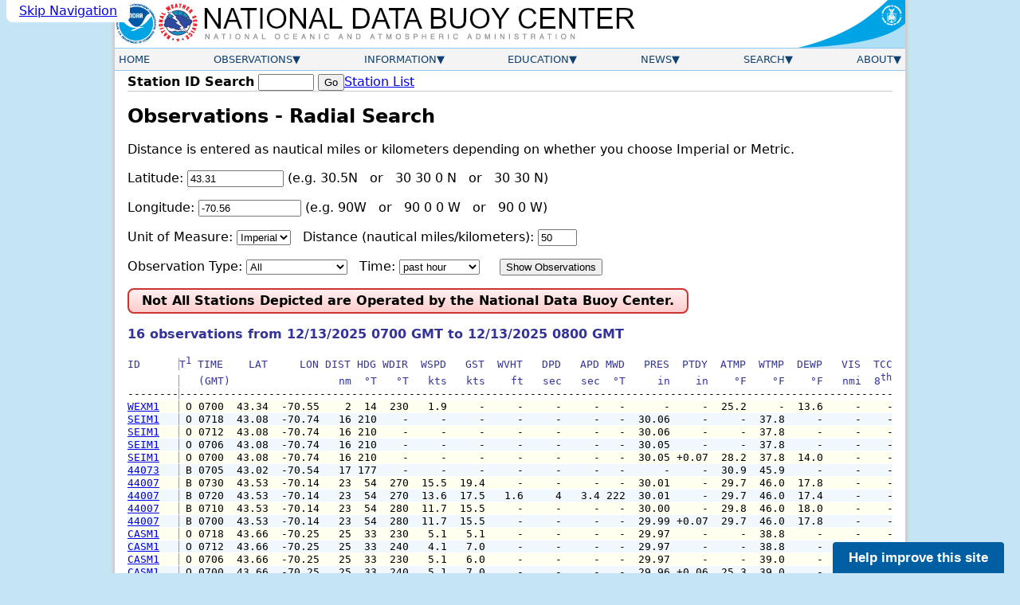

--- FILE ---
content_type: text/html; charset=UTF-8
request_url: https://www.ndbc.noaa.gov/radial_search.php?lat1=43.308N&lon1=70.5569W&uom=E&dist=50
body_size: 5400
content:

<!DOCTYPE html>
<html lang="en">
<head>

	<title>NDBC - Observations - Radial Search</title>
	<link rel="schema.DC" href="http://purl.org/dc/elements/1.1/">
	<meta name="viewport" content="width=device-width, initial-scale=1.0">
	<meta http-equiv="Content-Type" content="Text/html; charset=iso-8859-1">
	<meta name="DC.title" content="National Data Buoy Center">
	<meta name="DC.description" content="Provides nearby marine weather observations for a specified location, range and time frame.">
	<meta name="description" content="Provides nearby marine weather observations for a specified location, range and time frame.">
	<meta name="DC.subject" content="weather, buoy, weather buoy, marine, forecast, hurricane, wind, wave, offshore, surfing, temperature, meteorology, climate, ocean">
	<meta name="DC.creator" content="US Department of Commerce, National Oceanic and Atmospheric Administration, National Weather Service, National Data Buoy Center">
	<meta name="DC.language" content="EN-US">
	<meta name="DC.format" content="text/html;charset=iso-8859-1">
	<meta name="DC.date.created" content="1996-11-08">
	<link rel="stylesheet" href="/style/ndbc2022a.css" type="text/css">
	<style type="text/css">
	.obshdr {
		font-size:100%;
		font-weight:normal;
		color:#333399;
		background-color:transparent;
	}
	.wide-content {
		margin-inline: 1em;
		overflow-x: auto;
	}
	.stnHdr {
		position: sticky;
		left: 0;
		background-color: white;
		z-index: 10;
		border-right: 1px solid #999;
	}
	.wide-content .data-row:nth-child(odd),
	.wide-content .data-row:nth-child(odd) .stnHdr { background-color: #fffff0; }
	.wide-content .data-row:nth-child(even),
	.wide-content .data-row:nth-child(even) .stnHdr { background-color: #f0f8fe; }
	</style>
	<script type="text/javascript">
		function show_description(ice) {
			var ice_width=500,ice_height=500;
			var ice_top=0,ice_left=screen.availWidth-ice_width-110;
			if (ice_left<0) { ice_left=0 }
			ice_window = window.open('/ice/'+ice+'.shtml','ice_window',
				'scrollbars=yes,width='+ice_width+',height='+ice_height+
				',screenX='+ice_left+',screenY='+ice_top+',top='+ice_top+',left='+ice_left);
			ice_window.focus();
		}
	</script>
<link rel="icon" type="image/x-icon" href="/favicon.ico">
<script defer src="/js/ndbc_utils.js"></script>
<script async id="_fed_an_ua_tag" src="https://dap.digitalgov.gov/Universal-Federated-Analytics-Min.js?agency=DOC&subagency=NOAA"></script>
<script src="https://touchpoints.app.cloud.gov/touchpoints/b5347857.js" defer></script>


</head>
<body>
  <a href="#contents" class="skip-nav-link usa-skipnav">Skip Navigation</a>

    <div class="web-page">
    <!-- Header Section -->
    <header class="header">
      <div class="banner">
        <a href="https://www.noaa.gov/" class="header-noaa-link"><img src="/images/noaalogo001.png" width="53" height="59" alt="NOAA Logo" class="header-noaa-icon responsive"></a>
        <a href="https://www.weather.gov/" class="header-nws-link"><img src="/images/nwslogo000.png" width="53" height="59" alt="NWS Logo" class="header-nws-icon responsive"></a>
	<a href="/" class="header-ndbc-link"><img src="/images/ndbcheader.png" width="554" height="60" alt="National Data Buoy Center" class="header-ndbc-icon responsive"></a>
        <a href="https://www.commerce.gov/" class="header-doc-link"><img src="/images/header_doc.png" width="135" height="60" alt="United States Department of Commerce" class="header-doc responsive"></a>
      </div>
<!-- Top Menu Content -->
	<div class="nav-container">
          <button class="mobile-nav-toggle" aria-controls="topnavbar" aria-expanded="false"><span class="visually-hidden">Menu</span><span class="bar1"></span><span class="bar2"></span><span class="bar3"></span></button>
        <nav class="topnav" id="topnavbar">
          <ul id="topnav">
  
    <!-- Home Link -->
            <li>
              <div class="section-link">
                <a href="/">Home</a>
              </div>
            </li>
 
    <!-- Observations Menu -->
            <li>
              <div class="section-link has-dropdown">
                <a href="/observations.shtml">Observations</a>
              </div>
              <div class="drop drop-left">
                <ul>
                  <li><a href="/obs.shtml">All Stations (Map)</a></li>
                  <li><a href="/os.shtml">Observation Search</a></li>
                  <li><a href="/histsearch.php">Historical Observation Search</a></li>
                  <li><a href="/ship_obs.php">Ship Obs Report</a></li>
                  <li><a href="/buoycams.shtml">BuoyCAMs</a></li>
                  <li><a href="/faq/rss_access.shtml">RSS Feeds <img src="/images/feed-icon-14x14.png" alt="Image indicating link to RSS feed access page" width="14" height="14"></a></li>
                  <li><a href="/widgets/">Web Widget</a></li>
                </ul>
              </div>
            </li>

    <!-- Information Menu -->
            <li>
              <div class="section-link has-dropdown">
                <a href="/information.shtml">Information</a>
              </div>
              <div class="drop drop-left">
                <ul>
                  <li><a href="https://tao.ndbc.noaa.gov/pgm-info/">TAO Program Info</a></li>
                  <li><a href="/dart/dart.shtml">DART&reg; Program Info</a></li>
                  <li><a href="https://ioos.noaa.gov/">IOOS&reg; Program Info</a></li>
                  <li><a href="https://vos.noaa.gov/">Voluntary Observing Ship</a></li>
                  <li><a href="/docs/ndbc_web_data_guide.pdf">Web Data Guide</a></li>
                  <li><a href="/ops.shtml">Maintenance Schedule</a></li>
                  <li><a href="/wstat.shtml">Station Status</a></li>
                  <li><a href="/publications/">Publications</a></li>
                </ul>
              </div>
            </li>

    <!-- Education Menu -->
            <li>
              <div class="section-link has-dropdown">
                <a href="/education.shtml">Education</a>
              </div>
              <div class="drop drop-left">
                <ul>
                  <li><a href="/education/">Education</a></li>
                  <li><a href="/faq/">Frequently Asked Questions</a></li>
                </ul>
              </div>
            </li>

    <!-- News Menu -->
            <li>
              <div class="section-link has-dropdown">
                <a href="/news.shtml">News</a>
              </div>
              <div class="drop drop-left">
                <ul>
                  <li><a href="/news/">News @ NDBC</a></li>
                  <li><a href="/ndbcexit.php?url=https://www.facebook.com/NWSNDBC&blurb=NDBC%20on%20Facebook"><img src="/images/f_logo.png" alt="Follow the National Data Buoy Center on Facebook" width="16" height="16"> &nbsp; NDBC on Facebook</a></li>
                  <li><a href="/ndbcexit.php?url=https://www.twitter.com/databuoycenter&blurb=NDBC%20on%20Twitter"><img src="/images/twitter.png" alt="Follow the National Data Buoy Center on Twitter" width="16" height="16"> &nbsp; NDBC on Twitter</a></li>
                  <li><a href="/ndbcexit.php?url=https://www.linkedin.com/company/noaa&blurb=NOAA%20on%20LinkedIn"><img src="/images/linkedin_logo.png" alt="Follow the National Data Buoy Center on LinkedIn" width="19" height="16"> &nbsp; NOAA on LinkedIn</a></li>
                </ul>
              </div>
            </li>

    <!-- Search Menu -->
            <li>
              <div class="section-link has-dropdown">
                <a href="/search.shtml">Search</a>
              </div>
              <div class="dropsearch drop-right">
                <div class="site-search">
		  <p><b>Site Search</b></p>
                  <form method="get" action="https://search.usa.gov/search" role="search" aria-label="Sitewide">
                    <input type="hidden" name="v:project" value="firstgov">
                    <label for="query">Search For</label>
                    <input type="search" name="query" id="query" size="12" autocomplete="off" enterkeyhint="search">
                    <input type="submit" value="Go">
                    <p>
                      <input type="radio" name="affiliate" checked="checked" value="ndbc.noaa.gov" id="ndbc">
                      <label for="ndbc" class="search-scope">NDBC</label>
                      <input type="radio" name="affiliate" value="noaa.gov" id="noaa">
                      <label for="noaa" class="search-scope">All NOAA</label>
                    </p>
                  </form>
                </div>
              </div>
            </li>

    <!-- About Menu -->
            <li>
              <div class="section-link has-dropdown">
                <a href="/about.shtml">About</a>
              </div>
              <div class="drop drop-right">
                <ul>
                  <li><a href="/faq/ndbc.shtml">About Us</a></li>
                  <li><a href="/visitorinfo.shtml">Visitor Information</a></li>
                  <li><a href="/contact_us.shtml">Contact Us</a></li>
                </ul>
              </div>
            </li>

          </ul><!-- End of top nav ul -->
        </nav><!-- End of topnav content div -->
	</div>
    </header>

        <!-- START OF CONTENT -->
		<main class="main-content" id="contents">
			<div class="station-search"><form id="station_form" method="get" action="/station_page.php" role="search" aria-label="Station ID">
			<label for="station">Station ID Search</label>
			<span class="searchinput"><input name="station" id="station" class="station-input" type="search" required pattern="[0-9a-zA-z]{4,7}" title="4 to 7 letters or digits" value="" size="8" maxlength="7">
			<input type="submit" value="Go"></span></form>
			<a href="/to_station.shtml" title="View a list of available stations ordered by owner" class="nav">Station List</a>
			</div>
			<div class="notices">
			
			
			</div>
			<h1>Observations - Radial Search</h1>
			


<form action="">
<div class="normaltext">
<p>Distance is entered as nautical miles or kilometers depending on whether you choose Imperial or Metric.</p>
<p><label for="lat1">Latitude:</label> <input type="text" name="lat1" id="lat1" size="13" value="43.31">
(e.g. 30.5N &nbsp;&nbsp;or&nbsp;&nbsp; 30 30 0 N &nbsp;&nbsp;or&nbsp;&nbsp; 30 30 N)</p>
<p><label for="lon1">Longitude:</label> <input type="text" name="lon1" id="lon1" size="14" value="-70.56">
(e.g. 90W &nbsp;&nbsp;or&nbsp;&nbsp; 90 0 0 W &nbsp;&nbsp;or&nbsp;&nbsp; 90 0 W)</p>
<p><label for="uom">Unit of Measure:</label> <select name="uom" id="uom" size="1">
<option value="E" selected="selected"> Imperial</option>
<option value="M" > Metric</option>
</select>&nbsp;&nbsp;
<label for="dist">Distance (nautical miles/kilometers):</label> <input type="text" name="dist" id="dist" size="4" value="50" maxlength="4"></p>
<p class="normaltext"><label for="ot">Observation Type:</label> <select name="ot" id="ot">
<option value="A" selected="selected">All</option>
<option value="B" >Moored Buoy</option>
<option value="S" >Ship/Drifting Buoy</option>
</select>&nbsp;&nbsp;
<label for="time">Time:</label> <select name="time" id="time">
<option value="0" >current</option>
<option value="-1" >t-1 hour</option>
<option value="1" selected="selected">past hour</option>
<option value="-2" >t-2 hours</option>
<option value="2" >past 2 hours</option>
<option value="-3" >t-3 hours</option>
<option value="3" >past 3 hours</option>
<option value="-4" >t-4 hours</option>
<option value="4" >past 4 hours</option>
<option value="-5" >t-5 hours</option>
<option value="5" >past 5 hours</option>
<option value="-6" >t-6 hours</option>
<option value="6" >past 6 hours</option>
<option value="-7" >t-7 hours</option>
<option value="7" >past 7 hours</option>
<option value="-8" >t-8 hours</option>
<option value="8" >past 8 hours</option>
<option value="-9" >t-9 hours</option>
<option value="9" >past 9 hours</option>
<option value="-10" >t-10 hours</option>
<option value="10" >past 10 hours</option>
<option value="-11" >t-11 hours</option>
<option value="11" >past 11 hours</option>
<option value="-12" >t-12 hours</option>
<option value="12" >past 12 hours</option>
<option value="-13" >t-13 hours</option>
<option value="-14" >t-14 hours</option>
<option value="-15" >t-15 hours</option>
<option value="-16" >t-16 hours</option>
<option value="-17" >t-17 hours</option>
<option value="-18" >t-18 hours</option>
<option value="-19" >t-19 hours</option>
<option value="-20" >t-20 hours</option>
<option value="-21" >t-21 hours</option>
<option value="-22" >t-22 hours</option>
<option value="-23" >t-23 hours</option>
</select>
&nbsp;&nbsp;&nbsp;&nbsp;<input type="submit" value="Show Observations"></p>
</div>
</form>
<p class="notice"><strong>Not All Stations Depicted are Operated by the National Data Buoy Center.</strong></p>
<p class="obshdr"><strong>16 observations from 12/13/2025 0700 GMT to 12/13/2025 0800 GMT</strong></p>
<pre class="wide-content"><span class="obshdr"><span class="stnHdr">ID      </span>T<sup>1</sup> TIME    LAT     LON DIST HDG WDIR  WSPD   GST  WVHT   DPD   APD MWD   PRES  PTDY  ATMP  WTMP  DEWP   VIS  TCC  TIDE  S1HT  S1PD  S1DIR  S2HT  S2PD  S2DIR   <a href="javascript:show_description('ice_accre')" title="Show Ice Accretion Description">Ice</a>   <a href="javascript:show_description('sea_ice')" title="Show Sea Ice Description">Sea</a>      SwH      SwP     SwD     WWH    WWP    WWD      STEEPNESS
<span class="stnHdr">        </span>   (GMT)                 nm  &deg;T   &deg;T   kts   kts    ft   sec   sec  &deg;T     in    in    &deg;F    &deg;F    &deg;F   nmi  8<sup>th</sup>    ft    ft   sec     &deg;T    ft   sec     &deg;T   <a href="javascript:show_description('ice_accre')" title="Show Ice Accretion Description">Acc</a>   <a href="javascript:show_description('sea_ice')" title="Show Sea Ice Description">Ice</a>       ft      sec              ft    sec     
</span><span class="stnHdr">--------</span>[base64]
<span class="data-row"><span class="stnHdr"><a href="/station_page.php?station=WEXM1">WEXM1</a>   </span> O 0700  43.34  -70.55    2  14  230   1.9     -     -     -     -   -      -     -  25.2     -  13.6     -    -     -     -     -      -     -     -      -  ---- -----        -       -       -       -      -      -              -</span>
<span class="data-row"><span class="stnHdr"><a href="/station_page.php?station=SEIM1">SEIM1</a>   </span> O 0718  43.08  -70.74   16 210    -     -     -     -     -     -   -  30.06     -     -  37.8     -     -    -     -     -     -      -     -     -      -  ---- -----        -       -       -       -      -      -              -</span>
<span class="data-row"><span class="stnHdr"><a href="/station_page.php?station=SEIM1">SEIM1</a>   </span> O 0712  43.08  -70.74   16 210    -     -     -     -     -     -   -  30.06     -     -  37.8     -     -    -     -     -     -      -     -     -      -  ---- -----        -       -       -       -      -      -              -</span>
<span class="data-row"><span class="stnHdr"><a href="/station_page.php?station=SEIM1">SEIM1</a>   </span> O 0706  43.08  -70.74   16 210    -     -     -     -     -     -   -  30.05     -     -  37.8     -     -    -     -     -     -      -     -     -      -  ---- -----        -       -       -       -      -      -              -</span>
<span class="data-row"><span class="stnHdr"><a href="/station_page.php?station=SEIM1">SEIM1</a>   </span> O 0700  43.08  -70.74   16 210    -     -     -     -     -     -   -  30.05 +0.07  28.2  37.8  14.0     -    -     -     -     -      -     -     -      -  ---- -----        -       -       -       -      -      -              -</span>
<span class="data-row"><span class="stnHdr"><a href="/station_page.php?station=44073">44073</a>   </span> B 0705  43.02  -70.54   17 177    -     -     -     -     -     -   -      -     -  30.9  45.9     -     -    -     -     -     -      -     -     -      -  ---- -----        -       -       -       -      -      -              -</span>
<span class="data-row"><span class="stnHdr"><a href="/station_page.php?station=44007">44007</a>   </span> B 0730  43.53  -70.14   23  54  270  15.5  19.4     -     -     -   -  30.01     -  29.7  46.0  17.8     -    -     -     -     -      -     -     -      -  ---- -----        -       -       -       -      -      -              -</span>
<span class="data-row"><span class="stnHdr"><a href="/station_page.php?station=44007">44007</a>   </span> B 0720  43.53  -70.14   23  54  270  13.6  17.5   1.6     4   3.4 222  30.01     -  29.7  46.0  17.4     -    -     -     -     -      -     -     -      -  ---- -----     0.66     9.1     ESE    1.31    3.6     SW            N/A</span>
<span class="data-row"><span class="stnHdr"><a href="/station_page.php?station=44007">44007</a>   </span> B 0710  43.53  -70.14   23  54  280  11.7  15.5     -     -     -   -  30.00     -  29.8  46.0  18.0     -    -     -     -     -      -     -     -      -  ---- -----     0.66     9.1     ESE    1.31    3.6     SW            N/A</span>
<span class="data-row"><span class="stnHdr"><a href="/station_page.php?station=44007">44007</a>   </span> B 0700  43.53  -70.14   23  54  280  11.7  15.5     -     -     -   -  29.99 +0.07  29.7  46.0  17.8     -    -     -     -     -      -     -     -      -  ---- -----     0.66     9.1     ESE    1.31    3.6     SW            N/A</span>
<span class="data-row"><span class="stnHdr"><a href="/station_page.php?station=CASM1">CASM1</a>   </span> O 0718  43.66  -70.25   25  33  230   5.1   5.1     -     -     -   -  29.97     -     -  38.8     -     -    -     -     -     -      -     -     -      -  ---- -----        -       -       -       -      -      -              -</span>
<span class="data-row"><span class="stnHdr"><a href="/station_page.php?station=CASM1">CASM1</a>   </span> O 0712  43.66  -70.25   25  33  240   4.1   7.0     -     -     -   -  29.97     -     -  38.8     -     -    -     -     -     -      -     -     -      -  ---- -----        -       -       -       -      -      -              -</span>
<span class="data-row"><span class="stnHdr"><a href="/station_page.php?station=CASM1">CASM1</a>   </span> O 0706  43.66  -70.25   25  33  230   5.1   6.0     -     -     -   -  29.97     -     -  39.0     -     -    -     -     -     -      -     -     -      -  ---- -----        -       -       -       -      -      -              -</span>
<span class="data-row"><span class="stnHdr"><a href="/station_page.php?station=CASM1">CASM1</a>   </span> O 0700  43.66  -70.25   25  33  240   5.1   7.0     -     -     -   -  29.96 +0.06  25.3  39.0     -     -    -     -     -     -      -     -     -      -  ---- -----        -       -       -       -      -      -              -</span>
<span class="data-row"><span class="stnHdr"><a href="/station_page.php?station=44098">44098</a>   </span> B 0730  42.80  -70.17   35 151    -     -     -   4.3     5   4.0 284      -     -  33.3  46.0     -     -    -     -     -     -      -     -     -      -  ---- -----     0.33     11.1     SSE    4.27    4.8    WNW     VERY_STEEP</span>
<span class="data-row"><span class="stnHdr"><a href="/station_page.php?station=44098">44098</a>   </span> B 0700  42.80  -70.17   35 151    -     -     -   4.6     5   4.0 281      -     -  33.3  46.0     -     -    -     -     -     -      -     -     -      -  ---- -----     0.33     11.1      SE    4.59    4.8      W     VERY_STEEP</span>
&nbsp;&nbsp;&nbsp;&nbsp;16 observations reported for 0700 GMT

</pre>
<p><sup>1</sup> B = Buoy, C = C-MAN Station, D = Drifting Buoy, S = Ship, O = Other</p>
<p><a href="obsdes.shtml">Description of Observation Data</a></p>
			<hr><div class="socialMediaContainer">
				<a class="socialMediaLink" href="/ndbcexit.php?url=https://www.facebook.com/NWSNDBC&blurb=NDBC%20on%20Facebook"><img src="/images/facebook_logo.png" class="socialMediaLogo" height="21" width="21" alt="Facebook Logo" title="NDBC on Facebook">&nbsp;NDBC on Facebook</a>
				<a class="socialMediaLink" href="/ndbcexit.php?url=https://www.linkedin.com/company/noaa&blurb=NOAA%20on%20LinkedIn"><img src="/images/linkedin_logo.png" class="socialMediaLogo" height="21" width="25" alt="LinkedIn Logo" title="NDBC on LinkedIn">&nbsp;NOAA on LinkedIn</a>
				<a class="socialMediaLink" href="/ndbcexit.php?url=https://www.twitter.com/databuoycenter&blurb=NDBC%20on%20Twitter"><img src="/images/twitter.png" class="socialMediaLogo" height="21" width="21" alt="Twitter Logo" title="NDBC on Twitter">&nbsp;NDBC on Twitter</a>
			</div>

		</main>

        <!-- END OF CONTENT -->
        <footer class="footer">
          <div class="footer-content">

            <div class="footer-column">
              <a class="footer-column-head">Observations</a><br>
              <a href="/obs.shtml">All Stations (Map)</a><br>
              <a href="/os.shtml">Observation Search</a><br>
              <a href="/histsearch.php">Historical Observation Search</a><br>
              <a href="/ship_obs.php">Ship Obs Report</a><br>
              <a href="/buoycams.shtml">BuoyCAMs</a><br>
              <a href="/faq/rss_access.shtml">RSS Feeds <img src="/images/feed-icon-14x14.png" alt="Image indicating link to RSS feed access page" width="14" height="14"></a><br>
              <a href="/widgets/">Web Widget</a><br>
            </div>

            <div class="footer-column">
              <a class="footer-column-head">Information</a><br>
              <a href="https://tao.ndbc.noaa.gov/pgm-info/">TAO Program Info</a><br>
              <a href="/dart/dart.shtml">DART&reg; Program Info</a><br>
              <a href="https://ioos.noaa.gov/">IOOS&reg; Program Info</a><br>
              <a href="https://vos.noaa.gov/">Voluntary Observing Ship</a><br>
              <a href="/docs/ndbc_web_data_guide.pdf">Web Data Guide</a><br>
              <a href="/ops.shtml">Station Maintenance Schedule</a><br>
              <a href="/wstat.shtml">Station Status</a><br>
              <a href="/publications/">Publications</a>
            </div>

            <div>
            <div class="footer-column">
              <a class="footer-column-head">Education</a><br>
              <a href="/education/">Education</a><br>
            </div>

            <div class="footer-column">
              <a class="footer-column-head">News</a><br>
              <a href="/news/">News @ NDBC</a><br>
              <a href="/ndbcexit.php?url=https://www.facebook.com/NWSNDBC&blurb=NDBC%20on%20Facebook"><img src="/images/f_logo.png" alt="Follow the National Data Buoy Center on Facebook" width="16" height="16"> &nbsp; NDBC on Facebook</a><br>
              <a href="/ndbcexit.php?url=https://www.twitter.com/databuoycenter&blurb=NDBC%20on%20Twitter"><img src="/images/twitter.png" alt="Follow the National Data Buoy Center on Twitter" width="16" height="16"> &nbsp; NDBC on Twitter</a><br>
              <a href="/ndbcexit.php?url=https://www.linkedin.com/company/noaa&blurb=NOAA%20on%20LinkedIn"><img src="/images/linkedin_logo.png" alt="Follow the National Data Buoy Center on LinkedIn" width="19" height="16"> &nbsp; NOAA on LinkedIn</a>
            </div>
            </div>

            <div>
            <div class="footer-column">
              <a class="footer-column-head">Other NDBC Websites</a><br>
              <a href="/mobile/">Low Bandwidth Website</a><br>
              <a href="https://dods.ndbc.noaa.gov/">NDBC Data via NetCDF (THREDDS)</a><br>
              <a href="https://hfradar.ndbc.noaa.gov/">Surface Currents via High Frequency Radar</a><br>
              <a href="https://dods.ndbc.noaa.gov/oceansites/">OceanSITES</a><br>
              <a href="https://viz.pmel.noaa.gov/osmc/">OSMC</a><br>
            </div>

            <div class="footer-column">
              <a class="footer-column-head">About Us</a><br>
              <a href="/faq/ndbc.shtml">About Us</a><br>
              <a href="/visitorinfo.shtml">Visitor Information</a><br>
              <a href="/contact_us.shtml">Contact Us</a>
            </div>
            </div>

          </div>

<!-- legal footer area -->
          <div class="footer-legal-content">
            <div class="footer-legal-gov">
              <a href="https://www.usa.gov/"><img src="/images/usa_gov.png" alt="usa.gov" width="110" height="30"></a>
            </div> 
            <div class="footer-legal-column">
              <p> 
                  <a href="https://www.commerce.gov/">US Dept of Commerce</a><br>
                  <a href="https://www.noaa.gov/">National Oceanic and Atmospheric Administration</a><br>
                  <a href="https://www.weather.gov/">National Weather Service</a><br>
                  National Data Buoy Center<br>
                  Building 3205<br>
                  Stennis Space Center, MS, 39529<br>
                  <a href="mailto:webmaster.ndbc@noaa.gov">webmaster.ndbc@noaa.gov</a>
              </p>
            </div>

 	    <div class="footer-legal-column2">
            <p>
              <a href="https://www.weather.gov/disclaimer">Disclaimer</a><br>
              <a href="https://www.cio.noaa.gov/services_programs/info_quality.html">Information Quality</a><br>
              <a href="https://www.weather.gov/help">Help</a><br>
              <a href="https://www.weather.gov/glossary">Glossary</a>
            </p>
            </div>

   	    <div class="footer-legal-column3">
            <p>
              <a href="https://www.weather.gov/privacy">Privacy Policy</a><br>
              <a href="https://www.noaa.gov/information-technology/foia">Freedom of Information Act (FOIA)</a><br>
              <a href="https://www.weather.gov/about">About Us</a><br>
              <a href="https://www.weather.gov/careers">Career Opportunities</a>
            </p>
          </div>
	
        </div><!-- end of footer-legal-content div  -->

    </footer><!-- End of center div -->
</div> <!-- End of web page div -->


</body>
</html>
